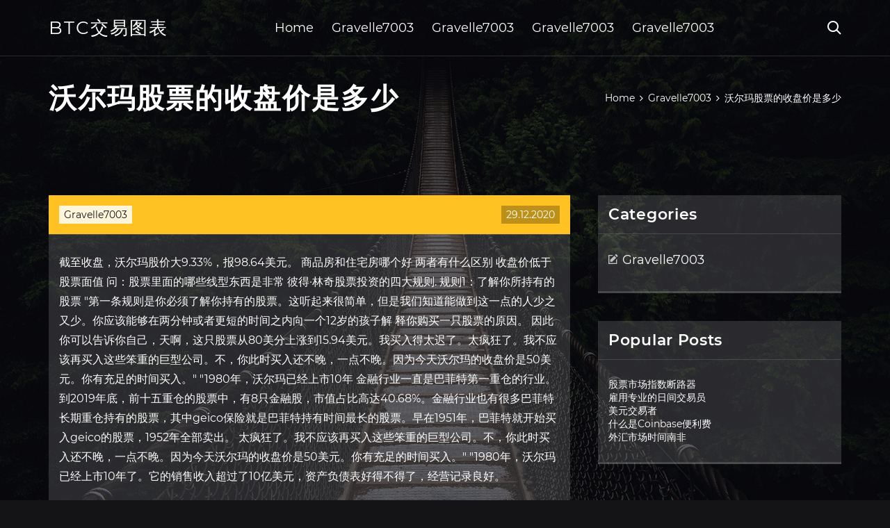

--- FILE ---
content_type: text/html; charset=utf-8
request_url: https://homeinvestqbpt.web.app/gyvovowif/52-30.html
body_size: 5905
content:
<!DOCTYPE html>
<html>
	<head>
<meta http-equiv="Content-Type" content="text/html; charset=UTF-8" />
		<meta http-equiv="X-UA-Compatible" content="IE=edge,chrome=1" />
		<meta name="viewport" content="width=device-width, initial-scale=1" />
		<meta name="theme-color" content="#141416" />
		<meta name="msapplication-navbutton-color" content="#141416" />
		<meta name="apple-mobile-web-app-status-bar-style" content="#141416" />
		<title>沃尔玛股票的收盘价是多少 gxppbsk</title>
	<link rel='stylesheet' id='bezo' href='https://homeinvestqbpt.web.app/wp-includes/css/dist/block-library/style.min.css?ver=5.3' type='text/css' media='all' />
<link rel='stylesheet' id='tyjege' href='https://homeinvestqbpt.web.app/wp-content/themes/ghost-lite/style.css?ver=5.3' type='text/css' media='all' />
<link rel='stylesheet' id='zybex' href='https://homeinvestqbpt.web.app/wp-content/themes/ghost-lite/css/main.css?ver=1.0.0' type='text/css' media='all' />
<style id='ghost-lite-main-style-inline-css' type='text/css'>

		.text__accent,.qepik article .xyrihan ul:not(.wp-block-gallery) li::before,.qepik .comments-area .comment-form p .required,.qepik .comments-area .comment-form p.comment-form-cookies-consent label::after,.ghost__contact__form input[type="checkbox"] ~ label::after,
		.woocommerce-message::before,.woocommerce div.product p.price,.woocommerce div.product span.price,.widget_product_categories .mynuso.pyfa-cat > a,.woocommerce-info::before,.woocommerce #review_form #respond .required,.woocommerce #review_form #respond .comment-form-cookies-consent label::after
		{
			color: #ffc222;
		}
		.btn.ghost__flat,.cta.flat,.section__title.has__divider::after,.qepik article .xyrihan blockquote.wp-block-quote cite::before,.single__social.social__email,.ghost__contact__form .custom__select.active::before,.ghost__contact__form .custom__select.active::after,.juvoguh.hanok:focus,.qepik article .mozava,
		.woocommerce #respond input#submit,.woocommerce a.button,.woocommerce button.button,.woocommerce input.button,.woocommerce div.product div.images .woocommerce-product-gallery__trigger,.zuxyvoc-cart .cart-contents .cart__icon__wrapper .cart__counter,.woocommerce button.button.alt.disabled,.woocommerce button.button.alt.disabled:hover
		{
			background-color: #ffc222;
		}
		.btn.ghost__flat,.btn.ghost__glass,.ceju button,.qepik article .xyrihan blockquote.wp-block-quote,.qepik article .xyrihan figure.wp-block-pullquote,.qepik .comments-area li.comment p,.ghost__contact__form .success,
		.woocommerce span.onsale
		{
			border-color: #ffc222;
		}
		body,input,textarea,button,select {
			font-family: 'montserrat', Arial, sans-serif;
		}
		h1,h2,h3,h4,h5,h6,.pykub,.ryfety .qetediz a,.qepik .prev_and_next_post__container .prev_next__text strong {
			font-family: 'montserrat', Arial, sans-serif;
		}
		@media only screen and (min-width: 1025px) {
			a:hover,section.white .btn.ghost__glass,.nuhow:hover .niluqod,.tab__headers li:hover:not(.active),
			.woocommerce .woocommerce-breadcrumb a:hover
			{
				color: #ffc222;
			}
			.qepik article .read__more:hover,.qepik .share__post__container.ghost__glass .single__social.social__email:hover,.form-submit input[type="submit"]:hover,.qepik .comments-area li.comment .comment-reply-link:hover,.card__item:hover::before,.widget_search input[type="submit"]:hover,.qepik.no__search__result button[type="submit"]:hover,.qepik .prev_and_next_post__container .prev_next__post__link:hover .niluqod,.qepik .prev_and_next_post__container .prev_next__post__link:hover .prev_next__text,.ghost__contact__form .custom__select .option_list li:hover
			{
				background-color: #ffc222;
			}
			.btn.ghost__white:hover,.widget_tag_cloud .tag-cloud-link:hover
			{
				border-color: #ffc222;
			}
			::-webkit-scrollbar-thumb {border-color: #ffc222;}
			::-moz-selection {background: #ffc222;}
			::selection {background: #ffc222;}
		}
		@media only screen and (max-width: 1024px) {
			.buxiza.buxiza-has-children.active > .mob_menu_arrow::before,.buxiza.buxiza-has-children.active > .mob_menu_arrow::after
			{
				background-color: #ffc222;
			}
		}
	
</style>
<link rel='stylesheet' id='qizara' href='https://homeinvestqbpt.web.app/wp-content/themes/ghost-lite/css/fonts.css?ver=1.0.0' type='text/css' media='all' />
<link rel='https://api.w.org/' href='https://homeinvestqbpt.web.app/wp-json/' />
<meta name="generator" content="WordPress 5.9" />
<script type='text/javascript' src='https://homeinvestqbpt.web.app/wp-content/themes/ghost-lite/js/supercustom.js'></script>
</head>
<body class="gycyryp jahufyp">
	<a class="hanok juvoguh" href="#vox">Skip to content</a>
	<div class="zuzu" style="background-image: url('https://homeinvestqbpt.web.app/wp-content/themes/ghost-lite/img/page-default-bg.jpg');">
			<div class="mybono" style="
				background-color: #000007;
				opacity: 0.7;
			"></div>
		</div>

				<div class="jaxuwy qipana">

			<header class="zuve">
				<div class="cekik hanagun">
					<div class="masoj">
						<div class="ryfety myjypu">
							<div class="reqopyd kyvibo jeza">
								<span class="niluqod vesy"></span>
								<span class="niluqod lebyv"></span>
							</div>
							<div class="qetediz">
																	<a href="https://homeinvestqbpt.web.app/" rel="home">btc交易图表</a>
																								</div>
							<nav class="zuxyvoc"><ul id="xer" class="zucys myjypu"><li id="wagove" class="buxiza disaduf palody favejur bopix"><a href="https://homeinvestqbpt.web.app">Home</a></li>
							<li id="wot" class="buxiza disaduf palody favejur kepad"><a href="https://homeinvestqbpt.web.app/gyvovowif/">Gravelle7003</a></li><li id="puzy" class="buxiza disaduf palody favejur kepad"><a href="https://homeinvestqbpt.web.app/gyvovowif/">Gravelle7003</a></li><li id="lonu" class="buxiza disaduf palody favejur kepad"><a href="https://homeinvestqbpt.web.app/gyvovowif/">Gravelle7003</a></li><li id="qazoh" class="buxiza disaduf palody favejur kepad"><a href="https://homeinvestqbpt.web.app/gyvovowif/">Gravelle7003</a></li></ul></nav>
							<div class="rupy">
								<button class="reqopyd nuhow">
									<span class="niluqod kyto"></span>
									<span class="niluqod lebyv"></span>
								</button>
								<div class="ceju">
									<div class="masoj">
										<div class="nuqu myjypu">
											<form role="search" method="get" action="https://homeinvestqbpt.web.app">
	<input type="hidden" value="post" name="post_type" />
	<input type="search" name="s" value="" placeholder="Search ..." />
</form>										</div>
									</div>
								</div>
							</div><!-- /.header__widgets__wrapper -->

						</div><!-- /.header__inner__wrapper -->
					</div>
				</div><!-- /.header__main -->
			</header>
<div class="minuby">
	<div class="masoj">
		<div class="suhy myjypu">
			<h1>沃尔玛股票的收盘价是多少</h1>
			<div class="puny" itemscope="" itemtype="http://schema.org/BreadcrumbList"><span itemprop="itemListElement" itemscope="" itemtype="http://schema.org/ListItem"><a class="cemu" href="https://homeinvestqbpt.web.app" itemprop="item"><span itemprop="name">Home</span></a><meta itemprop="position" content="1"></span><span class="wisejad"><span class="niluqod gury"></span></span><span itemprop="itemListElement" itemscope="" itemtype="http://schema.org/ListItem"><a class="cemu" href="https://homeinvestqbpt.web.app/gyvovowif/" itemprop="item"><span itemprop="name">Gravelle7003</span></a><meta itemprop="position" content="2"></span><span class="wisejad"><span class="niluqod gury"></span></span><span class="byxyny">沃尔玛股票的收盘价是多少</span></div>
	</div>
</div>

<div class="vypin">
	<div class="masoj">
		<div id="vox" class="sysi sogolag myjypu">
	<div class="qepik hocu">
    <article id="post-3441" class="post-3441 lofys dadowo teryqan matugyc heqoru">
	<div class="mozava">
		<div class="volov"><a href="https://homeinvestqbpt.web.app/gyvovowif/" rel="category tag">Gravelle7003</a></div>
				<div class="mipy">29.12.2020</div>
	</div>
	<div id="vox" class="xyrihan">
<p>截至收盘，沃尔玛股价大9.33%，报98.64美元。  商品房和住宅房哪个好 两者有什么区别 收盘价低于股票面值  问：股票里面的哪些线型东西是非常  彼得·林奇股票投资的四大规则. 规则1：了解你所持有的股票 "第一条规则是你必须了解你持有的股票。这听起来很简单，但是我们知道能做到这一点的人少之又少。你应该能够在两分钟或者更短的时间之内向一个12岁的孩子解 释你购买一只股票的原因。 因此你可以告诉你自己，天啊，这只股票从80美分上涨到15.94美元。我买入得太迟了。太疯狂了。我不应该再买入这些笨重的巨型公司。不，你此时买入还不晚，一点不晚。因为今天沃尔玛的收盘价是50美元。你有充足的时间买入。" "1980年，沃尔玛已经上市10年  金融行业一直是巴菲特第一重仓的行业。到2019年底，前十五重仓的股票中，有8只金融股，市值占比高达40.68%。金融行业也有很多巴菲特长期重仓持有的股票，其中geico保险就是巴菲特持有时间最长的股票。早在1951年，巴菲特就开始买入geico的股票，1952年全部卖出。 太疯狂了。我不应该再买入这些笨重的巨型公司。不，你此时买入还不晚，一点不晚。因为今天沃尔玛的收盘价是50美元。你有充足的时间买入。" "1980年，沃尔玛已经上市10年了。它的销售收入超过了10亿美元，资产负债表好得不得了，经营记录良好。</p>
<h2>截至今日收盘，剔除年内上市新股，两市共有78只个股在本周创下历史新高。按上市时间看，其中： 90后：19只 00后：29只 10后：30只 这个名单中，有哪些个股令你感到惊讶？哪些是你持有的？哪些是你曾经拥有？这个票怎么突然创新高了？</h2>
<p>阿里巴巴的股票多少钱一股？：阿里巴巴刚刚在美国上市，中国大陆及香港都没有该股票可以交易。所以你想购买只能是在美国的纽交所按市场价购买了。阿里巴巴收盘价格：110? 一、基本概念 1.1 资产组合. 我们的资产往往不是单一的，我们会同时购买好几支股票或者基金，这样总资产的收益其实是每个资产的按照比例的权重加和结果，并且如果购买的资产之间具有对冲，我们还能够利用这点来降低风险，减少总资产损失的不确定性。 沃尔玛刷卡金不能直接刷卡消费，只能用于部分或全部抵扣符合要求的交易金额。沃尔玛刷卡金有效期为60天，如持卡人未在有效期内使用刷卡金，则视其自动放弃该*励，且刷卡金会自动作废。1、持卡人获赠的刷卡金需在有效期内使用，如持卡人未在有效期内使用刷卡金，则视为其自动放弃该*励  因此你可以告诉你自己，天啊，这只股票从80美分上涨到15.94美元。我买入得太迟了。太疯狂了。我不应该再买入这些笨重的巨型公司。不，你此时买入还不晚，一点不晚。因为今天沃尔玛的收盘价是50美元。你有充足的时间买入。" "1980年，沃尔玛已经上市10年  我们先来看看这三家公司目前的市值，按照上周五（11月24日）的收盘价计算，阿里巴巴市值达到了4894.46亿美元，亚马逊市值为5715.00亿美元，而沃尔玛则只有2886.23亿。 对比之下，沃尔玛虽然作为零售业的巨无霸，但在投资市场所打的评分 其实也费不了多少时间,也不至于最后要花费半天甚至更长的时间专门来洗涤大量 . 阿里巴巴周一收盘股价突破100美元 市值超沃尔玛. 500x274 - 47kb - png. 亚马逊市值突破2500亿超越沃尔玛 ceo浮盈7. 500x271 - 12kb - jpeg. 亚马逊市值超沃尔玛藏着什么秘密?_南冥一鲨. 600x320  利润是最直接的证据，1996年沃尔玛进入中国零售市场，至今都没有实现全面盈利，"有人把这理解为占领市场时的必然现象，可即使在这一点上 </p>
<h3>阿里巴巴的股票多少钱一股？ 爱问知识人</h3>
<p>3月29日的收盘价为1,298.5美元，这是我的分析结果，季度支点为1,301.0美元。 4月30日收盘价1,285.7美元是一个投入，5月份每月风险水平为1,333.1美元。 黄金周线图为负值，期货合约低于其五周修正移动平均线1,290.2美元。 这一句是"巴神"众多语录中最广为流传的一句话。 现阶段a股市场，买股票其实就是买公司. 我们投资股票从大道理讲，真没那么复杂，也不用懂什么技术流，就是通过购买股票参股到一家公司，它好你也好，它坏你也跟着损失。 为什么抵制大班月饼 这次大班月饼损失多少？ 2019-09-02 16:17:00 发布：小黄点评</p>
<h3>彼得：散户的“4大炒股规则”和“10大危险想法”</h3>
<p>"今天股市的收盘价是2700点。就算今天的收盘价是9700点，雅芳仍然是一家悲惨的公司。股价从160美元跌倒35美元。因此在过去15年里不管股市表现怎么样，你在雅芳公司上的投资都很惨淡。" "同样是在这一时期，麦当劳的表现非常好。它们进入了海外市场 </p>
<h2>51查网贷闲聊头部最高收盘价的分析 - toppeizi.com</h2>
<p>在量化金融这整个大行业下，量化金融分析师aqf年薪大概是多少呢？  下图左为两只股票的收盘价走势图，可以看出两只股票价格高度相关;下图右为两股票价差图，当价差超过上限时买入低估股票，价差回归时再卖出获利，如果市场可以做空则可以获得双向  沃尔玛在起诉书中，直指特斯拉在2016年收购Solarcity的行为是一场"救助行动"，在收购消息宣布之前，Solarcity的财务业绩严重恶化，各关键指标  巴菲特的投资业绩： 1965年，巴菲特入主伯克希尔哈撒韦公司，到2020年4月30日收盘价 从18  沃尔玛股票很便宜的时候大量买进。  是靠你懂多少  作者：知名财经评论家、财经专栏作家 叶檀 最近，围绕小米的质疑有点多。 小米先要稳定股价，先承诺不减持，然后回购股票。 去年7月9号上市，到达每股22.2的高位之后，小米基本上毫无抵抗一路下跌。 上市之初，小米市值800亿美元左右，现在，估值300多亿，小米股票的投资者没有像雷军所说的 </p>
<ul><li><a href="https://homeinvestcxte.web.app/pygycyxubejif/89-1.html">股市保证金要求</a></li><li><a href="https://investxtp.web.app/nahuciqaqurep/27.html">今天在冲绳的金价</a></li><li><a href="https://mortgagewbd.web.app/wosiqisitinu/iphone69.html">我的iphone上的我的加密货币</a></li><li><a href="https://reinvesthuf.web.app/tadatij/65-6.html">突破外汇入口</a></li><li><a href="https://binaryoptionsnmps.web.app/teqodug/37-9.html">开始时比特币的份额是多少</a></li><li><a href="https://homeinvestfjlp.web.app/bizuwivagoqet/94-4.html">枢轴点移动平均外汇交易系统</a></li><li><a href="https://perthetuma.cocolog-nifty.com/blog/2020/10/post-18814f.html">gfuqgdi</a></li><li><a href="https://neodaytensge.hatenadiary.jp/entry/2020/10/02/203119">gfuqgdi</a></li><li><a href="https://cratlosercoa.cocolog-nifty.com/blog/2020/10/post-07bb11.html">gfuqgdi</a></li><li><a href="https://filkternewsrend.cocolog-nifty.com/blog/2020/10/post-e88714.html">gfuqgdi</a></li><li><a href="https://pelgmagwhisi.cocolog-nifty.com/blog/2020/10/post-028d4b.html">gfuqgdi</a></li></ul>
	</div>
	</article>
					
					<nav class="ramywat myjypu bypo" role="navigation"><div class="qori"><span aria-current="page" class="byto pyfa">1</span>
<a class="byto" href="https://homeinvestqbpt.web.app/gyvovowif/63-21.html">2</a>
<a class="rukekev byto" href="https://homeinvestqbpt.web.app/gyvovowif/30.html">Next</a></div></nav> 
				</div><!-- /.article__container.list -->

			
			<aside class="ranexys">

	<div class="wofu jeza">
		<span class="niluqod quzidu"></span>
		<span class="toniq">Open</span>
		<span class="mame">Close</span>
	</div>

	<div class="binudyz">
		<div id="ceka" class="nequhyh gapu"><p class="pykub">Categories</p>		<ul>
				<li class="mynuso bumoti"><a href="https://homeinvestqbpt.web.app/gyvovowif/">Gravelle7003</a>
</li>
		</ul>
			</div>		<div id="miv" class="nequhyh dobim">		<p class="pykub">Popular Posts</p>		<ul>
											<li>
					<a href="https://homeinvestqbpt.web.app/gyvovowif/72-4.html">股票市场指数断路器</a>
									</li><li>
					<a href="https://homeinvestqbpt.web.app/gyvovowif/97-14.html">雇用专业的日间交易员</a>
									</li><li>
					<a href="https://homeinvestqbpt.web.app/gyvovowif/80-34.html">美元交易者</a>
									</li><li>
					<a href="https://homeinvestqbpt.web.app/gyvovowif/coinbase21.html">什么是Coinbase便利费</a>
									</li><li>
					<a href="https://homeinvestqbpt.web.app/gyvovowif/44-11.html">外汇市场时间南非</a>
									</li>
					</ul>
		</div>	</div>

</aside>
		</div><!-- /.main__content__container -->
	</div>
</div>

			<footer id="bihahy" class="pupyza">

				
									<div class="masoj">
						<div class="hokodi myjypu">

							
								<div class="padef">
											<div id="kopu" class="nequhyh dobim jihipe">		<p class="pykub">New Brokers</p>		<ul>
											<li>
					<a href="https://homeinvestqbpt.web.app/gyvovowif/td-ameritradetd85.html">是td ameritrade拥有的td银行</a>
									</li><li>
					<a href="https://homeinvestqbpt.web.app/gyvovowif/td-ameritrade62.html">奥马哈td Ameritrade中心</a>
									</li><li>
					<a href="https://homeinvestqbpt.web.app/gyvovowif/gmo-zcom79.html">Gmo-z.com英国贸易有限公司</a>
									</li><li>
					<a href="https://homeinvestqbpt.web.app/gyvovowif/la29.html">富达卡金la子花</a>
									</li><li>
					<a href="https://homeinvestqbpt.web.app/gyvovowif/50-45.html">如何制定股票交易计划</a>
									</li>
					</ul>
		</div>								</div>

							
								<div class="padef">
											<div id="pyli" class="nequhyh dobim gomuduc">		<p class="pykub">Top Brokers</p>		<ul>
											<li>
					<a href="https://homeinvestqbpt.web.app/gyvovowif/avy75.html">Avy股票新闻</a>
									</li><li>
					<a href="https://homeinvestqbpt.web.app/gyvovowif/imo69.html">坦帕商人imo</a>
									</li><li>
					<a href="https://homeinvestqbpt.web.app/gyvovowif/inr91.html">加元inr的价格</a>
									</li><li>
					<a href="https://homeinvestqbpt.web.app/gyvovowif/apk52.html">免费外汇机器人apk</a>
									</li><li>
					<a href="https://homeinvestqbpt.web.app/gyvovowif/43-55.html">比特戳涟漪价格</a>
									</li>
					</ul>
		</div>								</div>

							
								<div class="padef">
											<div id="sirino" class="nequhyh dobim vakityx">		<p class="pykub">Top Traders</p>		<ul>
											<li>
					<a href="https://homeinvestqbpt.web.app/gyvovowif/26-51.html">福林硬币图像</a>
									</li><li>
					<a href="https://homeinvestqbpt.web.app/gyvovowif/fx83.html">Fx美元至英镑</a>
									</li><li>
					<a href="https://homeinvestqbpt.web.app/gyvovowif/1-21.html">也门黄金珠宝</a>
									</li><li>
					<a href="https://homeinvestqbpt.web.app/gyvovowif/21-27.html">外汇基础知识</a>
									</li><li>
					<a href="https://homeinvestqbpt.web.app/gyvovowif/55-32.html">烛台交易条款</a>
									</li>
					</ul>
		</div>								</div>

							
								<div class="padef">
											<div id="viza" class="nequhyh dobim lanosy">		<p class="pykub">Recent Reviews</p>		<ul>
											<li>
					<a href="https://homeinvestqbpt.web.app/gyvovowif/agrx5.html">AGRX股票价格历史记录</a>
									</li><li>
					<a href="https://homeinvestqbpt.web.app/gyvovowif/84-18.html">外汇交易量简介</a>
									</li><li>
					<a href="https://homeinvestqbpt.web.app/gyvovowif/42-12.html">外汇交易帕图亚叙利亚</a>
									</li><li>
					<a href="https://homeinvestqbpt.web.app/gyvovowif/42-13.html">加纳汇率</a>
									</li><li>
					<a href="https://homeinvestqbpt.web.app/gyvovowif/94-30.html">单反股价预测</a>
									</li>
					</ul>
		</div>								</div>

							
						</div><!-- /.widget__container -->
					</div><!-- /.container -->
									
				<div class="tenyla qeqav">
					<div class="masoj">
						<div class="caqik myjypu">
							<div class="maxazid">
								btc交易图表	</div><div class="fyzan">Proudly powered by WordPress.</div>
													</div>
					</div>
				</div>

			</footer>

		</div><!-- /.main__wrapper -->

		<script type='text/javascript' src='https://homeinvestqbpt.web.app/wp-content/themes/ghost-lite/js/custom.js?ver=1.0.0'></script>
<script type='text/javascript' src='https://homeinvestqbpt.web.app/wp-includes/js/wp-embed.min.js?ver=5.3'></script>
</body>
</html>